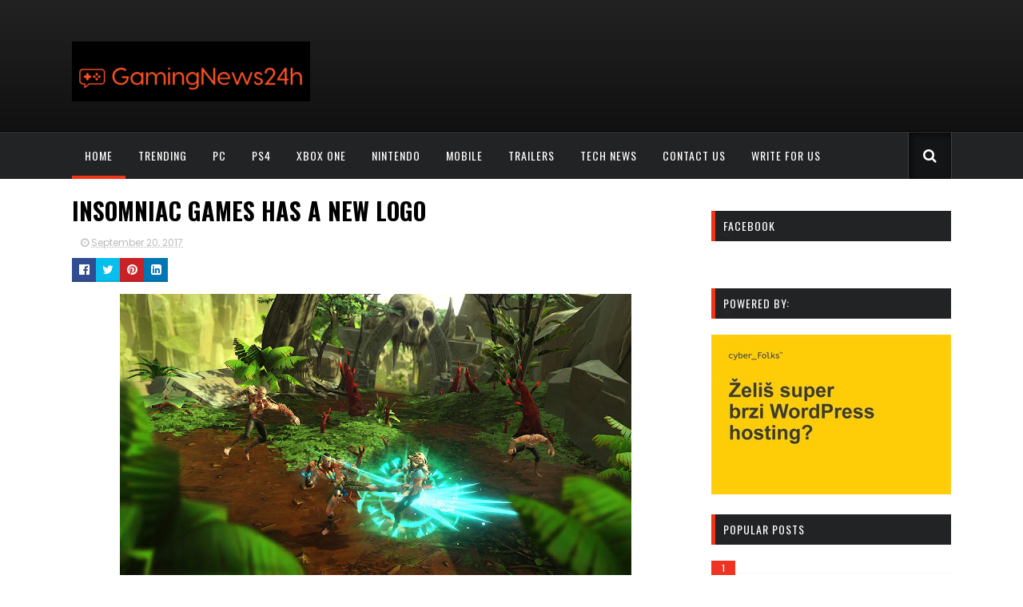

--- FILE ---
content_type: text/html; charset=utf-8
request_url: https://www.google.com/recaptcha/api2/aframe
body_size: 268
content:
<!DOCTYPE HTML><html><head><meta http-equiv="content-type" content="text/html; charset=UTF-8"></head><body><script nonce="7kT34Xlo0MXhiWsYXPteLA">/** Anti-fraud and anti-abuse applications only. See google.com/recaptcha */ try{var clients={'sodar':'https://pagead2.googlesyndication.com/pagead/sodar?'};window.addEventListener("message",function(a){try{if(a.source===window.parent){var b=JSON.parse(a.data);var c=clients[b['id']];if(c){var d=document.createElement('img');d.src=c+b['params']+'&rc='+(localStorage.getItem("rc::a")?sessionStorage.getItem("rc::b"):"");window.document.body.appendChild(d);sessionStorage.setItem("rc::e",parseInt(sessionStorage.getItem("rc::e")||0)+1);localStorage.setItem("rc::h",'1768945851045');}}}catch(b){}});window.parent.postMessage("_grecaptcha_ready", "*");}catch(b){}</script></body></html>

--- FILE ---
content_type: text/javascript; charset=UTF-8
request_url: https://www.gamingnews24h.com/feeds/posts/default/-/Insomniac%20games?alt=json-in-script&max-results=3&callback=jQuery111007659222273081323_1768945846252&_=1768945846253
body_size: 7705
content:
// API callback
jQuery111007659222273081323_1768945846252({"version":"1.0","encoding":"UTF-8","feed":{"xmlns":"http://www.w3.org/2005/Atom","xmlns$openSearch":"http://a9.com/-/spec/opensearchrss/1.0/","xmlns$blogger":"http://schemas.google.com/blogger/2008","xmlns$georss":"http://www.georss.org/georss","xmlns$gd":"http://schemas.google.com/g/2005","xmlns$thr":"http://purl.org/syndication/thread/1.0","id":{"$t":"tag:blogger.com,1999:blog-3938481155231030604"},"updated":{"$t":"2026-01-18T18:09:31.240+01:00"},"category":[{"term":"gaming"},{"term":"Entertainment"},{"term":"trailer"},{"term":"PC"},{"term":"Steam"},{"term":"featured"},{"term":"Mobile"},{"term":"Nintendo Switch"},{"term":"PS4"},{"term":"Xbox One"},{"term":"gadgets"},{"term":"Nintendo"},{"term":"Xbox"},{"term":"Playstation"},{"term":"Twitch"},{"term":"VR"},{"term":"esports"},{"term":"PS5"},{"term":"Razer"},{"term":"XSX"},{"term":"Xbox Series X"},{"term":"consoles"},{"term":"geeky"},{"term":"Mac"},{"term":"XBox Series S"},{"term":"playstation 5"},{"term":"games"},{"term":"Sega"},{"term":"playstation 4"},{"term":"youtube"},{"term":"AR"},{"term":"Atari"},{"term":"Linux"},{"term":"Apple arcade"},{"term":"streaming"},{"term":"crypto games"},{"term":"AI"},{"term":"arcade"},{"term":"meta"},{"term":"meta quest"},{"term":"retro"},{"term":"steam VR"},{"term":"NFT"},{"term":"Oculus"},{"term":"PS Vita"},{"term":"PSVR2"},{"term":"web3"},{"term":"Amazon Luna"},{"term":"Insomniac games"},{"term":"Nintendo Switch 2"},{"term":"controllers"},{"term":"gamescom"},{"term":"Crypto"},{"term":"Displays"},{"term":"KONAMI"},{"term":"Meta VR"},{"term":"Minecraft"},{"term":"Mixer"},{"term":"PS3"},{"term":"Roccat"},{"term":"XR"},{"term":"social-media"},{"term":"Asus"},{"term":"C64"},{"term":"EA SPORTS"},{"term":"GTA 5"},{"term":"Intel"},{"term":"Lego"},{"term":"Logitech"},{"term":"Metaverse"},{"term":"Need for speed"},{"term":"Netflix"},{"term":"Nintendo Classic"},{"term":"Playstation Plus"},{"term":"RunScape"},{"term":"SNES"},{"term":"Samsung"},{"term":"Star Wars"},{"term":"Ubisoft"},{"term":"Viveport"},{"term":"airconsole"},{"term":"blockchain"},{"term":"education"},{"term":"facebook"},{"term":"google"},{"term":"playstation 5 Pro"},{"term":"playstation VR 2"},{"term":"random"},{"term":"social"},{"term":"sony"}],"title":{"type":"text","$t":"Gaming News 24h"},"subtitle":{"type":"html","$t":"Gaming News 24h: Latest and greatest in gaming news!"},"link":[{"rel":"http://schemas.google.com/g/2005#feed","type":"application/atom+xml","href":"https:\/\/www.gamingnews24h.com\/feeds\/posts\/default"},{"rel":"self","type":"application/atom+xml","href":"https:\/\/www.blogger.com\/feeds\/3938481155231030604\/posts\/default\/-\/Insomniac+games?alt=json-in-script\u0026max-results=3"},{"rel":"alternate","type":"text/html","href":"https:\/\/www.gamingnews24h.com\/search\/label\/Insomniac%20games"},{"rel":"hub","href":"http://pubsubhubbub.appspot.com/"}],"author":[{"name":{"$t":"Unknown"},"email":{"$t":"noreply@blogger.com"},"gd$image":{"rel":"http://schemas.google.com/g/2005#thumbnail","width":"16","height":"16","src":"https:\/\/img1.blogblog.com\/img\/b16-rounded.gif"}}],"generator":{"version":"7.00","uri":"http://www.blogger.com","$t":"Blogger"},"openSearch$totalResults":{"$t":"3"},"openSearch$startIndex":{"$t":"1"},"openSearch$itemsPerPage":{"$t":"3"},"entry":[{"id":{"$t":"tag:blogger.com,1999:blog-3938481155231030604.post-3090096365090843384"},"published":{"$t":"2019-12-18T21:32:00.002+01:00"},"updated":{"$t":"2019-12-18T21:32:45.296+01:00"},"category":[{"scheme":"http://www.blogger.com/atom/ns#","term":"Entertainment"},{"scheme":"http://www.blogger.com/atom/ns#","term":"esports"},{"scheme":"http://www.blogger.com/atom/ns#","term":"gaming"},{"scheme":"http://www.blogger.com/atom/ns#","term":"Insomniac games"}],"title":{"type":"text","$t":"2019 F1 New Balance Esports Series records largest ever audience"},"content":{"type":"html","$t":"\u003Cdiv class=\"separator\" style=\"clear: both; text-align: center;\"\u003E\n\u003Ca href=\"https:\/\/blogger.googleusercontent.com\/img\/b\/R29vZ2xl\/AVvXsEi_YEQGFp7oUhgW8IQLre4qrgKUfnvOcLlUrEYZ1uOUtV3_UTjhVt3kc6bZN1qlYFbEeYtcTIvrpnlDhk-OhISzJoZ-Po8DTn152sTYfhDLuNEvA6-7eqjh3vqHPANGDQQnz-SG6pqphA\/s1600\/F1-ESPORTS.jpeg\" imageanchor=\"1\" style=\"margin-left: 1em; margin-right: 1em;\"\u003E\u003Cimg alt=\"2019 F1 New Balance Esports Series records largest ever audience\" border=\"0\" data-original-height=\"683\" data-original-width=\"1024\" height=\"426\" src=\"https:\/\/blogger.googleusercontent.com\/img\/b\/R29vZ2xl\/AVvXsEi_YEQGFp7oUhgW8IQLre4qrgKUfnvOcLlUrEYZ1uOUtV3_UTjhVt3kc6bZN1qlYFbEeYtcTIvrpnlDhk-OhISzJoZ-Po8DTn152sTYfhDLuNEvA6-7eqjh3vqHPANGDQQnz-SG6pqphA\/s640\/F1-ESPORTS.jpeg\" title=\"2019 F1 New Balance Esports Series records largest ever audience\" width=\"640\" \/\u003E\u003C\/a\u003E\u003C\/div\u003E\n\u003Cbr \/\u003E\u003Cbr \/\u003EBringing the excitement and exhilaration of Formula 1® to a new generation of fans around the globe, the 2019 F1 New Balance Esports Series drew its highest ever online audience of 5.8 million. This represents an impressive uplift of 76% year on year in F1’s third ever season of the F1 Esports Series, demonstrating the huge growth and potential of the series. The 2019 Series’ online viewership numbers alone (5.8 million) surpass 2018 Series’ total online and TV viewership numbers (5.5 million).\u003Cbr \/\u003E\u003Cbr \/\u003ECementing F1’s position at the forefront of the e-racing wave, 169 million social media impressions (66% growth year on year) and 27 million online video views (35% growth year on year) of F1 Esports content were accumulated over the course of the series on F1’s own social platforms. In a clear demonstration of how the sport is reaching a new, younger and more digitally minded audience, 79% of viewers tuning in to the series were below the age of 34 years old.\u003Cbr \/\u003E\u003Cbr \/\u003E2019 was the biggest and most exciting F1 Esports season to date as David Tonizza, the first pick from the 2019 Pro Draft as well as Ferrari Driver Academy Hublot Esports Team’s first ever esports driver, went on to beat the rest of the field, in the final race, to become the 2019 Drivers’ Champion. His achievement embodied the living room to podium narrative that is at the heart of the F1 Esports programme and it was an impressive first showing for Ferrari in esports as well.\u003Cbr \/\u003E\u003Cbr \/\u003EThe dramatic 2019 season culminated with Red Bull Racing Esports securing their first Team’s Championship title. The team’s championship was incredibly competitive with Red Bull having to fend off fierce competition from Ferrari Driver Academy Hublot Esports Team, Alfa Romeo Racing F1 Esports Team and Renault Sport Team Vitality – all 4 teams coming into the Grand Final could have taken the title! Over the four Pro Series live shows, Red Bull consistently demonstrated why they are the top team on F1 2019, the official game of the FIA FORMULA ONE WORLD CHAMPIONSHIP™, clinching 9 podium finishes, 3 of which were wins, across the 12 race season.\u003Cbr \/\u003E\u003Cbr \/\u003ESean Bratches, Managing Director, Commercial Operations at Formula 1 said:\u003Cbr \/\u003E\u003Cbr \/\u003E\u003Cblockquote class=\"tr_bq\"\u003E\n“The 2019 Formula 1 esports season has been a tremendous success and a huge congratulations to both Ferrari’s David Tonizza and Red Bull Racing Esports team on their hugely impressive titles. I also want to thank all our partners for helping deliver this year’s success. We are really excited about the progress we have made this year with a 65% increase in interest in the series compared to last year, our highest ever online audience of 5.8 million and 169 million social media impressions. We are looking forward to next season, with some of China’s regional participants coming to the pro draft and the potential for other nations to join the fun. Our best days are ahead of us and we are delighted by the great progress in 2019.”\u003C\/blockquote\u003E\n\u003Cbr \/\u003EOther big news from the 2019 season:\u003Cbr \/\u003E\u003Cul\u003E\n\u003Cli\u003EA record breaking 109,000 players attempted over 1.4 million laps to qualify earlier in the year, representing a massive 65% increase in participation and 40% increase in number laps attempted year on year;\u003C\/li\u003E\n\u003C\/ul\u003E\n\u003Cul\u003E\n\u003Cli\u003EThe first year all ten official Formula 1 Esports teams participated in the series, with Ferrari entering the world of esports for the first time in their history;\u003C\/li\u003E\n\u003C\/ul\u003E\n\u003Cul\u003E\n\u003Cli\u003EA record breaking $500,000 cash prize fund for 2019, more than double year on year;\u003C\/li\u003E\n\u003C\/ul\u003E\n\u003Cul\u003E\n\u003Cli\u003EFormula 1 confirmed that F1 Esports was heading to China with the launch of the F1 Esports Series China Championship, in partnership with Juss Intellisports – the first regional competition of the series history where the champion and runner-up will earn final spots in the 2020 F1 Esports Series Pro Draft and the chance to compete for a seat with one of the official F1 Esports teams.\u003C\/li\u003E\n\u003C\/ul\u003E\n\u003Cbr \/\u003EFrank Arthofer, Director of Digital and New Business at Formula 1 said:\u003Cbr \/\u003E\u003Cbr \/\u003E\u003Cblockquote class=\"tr_bq\"\u003E\n“The 2019 series has been exciting, and full of action and this year’s figures are a testament to the great entertainment our esports series is delivering to fans. We are continuing to reach a new fans with growth across our online and TV audiences as well as growth across our digital platforms. With 79% of viewers tuning in to the series below the age of 34 years old we are really excited about the future and already getting ready for the 2020 season.”\u003C\/blockquote\u003E\n\u003Cbr \/\u003EJulian Tan, Head of Digital Business Initiatives \u0026amp; Esports at Formula 1 said:\u003Cbr \/\u003E\u003Cbr \/\u003E\u003Cblockquote class=\"tr_bq\"\u003E\n“The growth of esports in Formula 1 continues to accelerate. Not only has 2019 been our most ambitious esports season to date by way of our tournament and events, but it was also the first season we had all 10 official F1 teams participating, with Ferrari entering the world of esports for the first time in their history. In addition, we launched our first ever regional series in China in search of the next Chinese esports stars as well as have launched a mobile esports qualifier on F1 Mobile Racing for the first time to feed into the programme next year.\u003C\/blockquote\u003E\n\u003Cbr \/\u003EThe massive growth in viewership and engagement is testament to the strength of our esports proposition. I am confident that Formula 1 Esports will continue to grow and broaden the opportunities for the next generation of motorsport fans and brands to engage and invest in this burgeoning space as we continue to break down borders into our sport through esports and gaming - the growth in viewership and engagement this year is a prime indicator of this.”\u003Cbr \/\u003E\u003Cbr \/\u003EThe F1 New Balance Esports Series is operated in partnership with Codemasters, the developer and publisher of the official Formula 1 video game franchise and Gfinity, one of the world’s leading esports companies. New Balance, the footwear and lifestyle brand was the title sponsor of the competition, being fully integrated into the series, with all drivers wearing New Balance socks and shoes whilst racing in the Pro Series. Fanatec also remained on board as Official Sponsor, supplying the championship with elite and advanced equipment and DHL celebrated their 50th anniversary this year with special activations in F1 Esports including the DHL 50 Fastest time trial invitational event ahead of the 2019 Pro Draft which has been shortlisted by the European Sponsorship Awards 2020 for Sport Sponsorship of the year.\u003Cbr \/\u003E\u003Cbr \/\u003EFor more information on the F1 Esports Series visit \u003Ca href=\"http:\/\/www.f1esports.com\/\"\u003Ewww.f1esports.com\u003C\/a\u003E.\u003Cdiv\u003E\n\u003Cbr \/\u003E\u003C\/div\u003E\n\u003Cdiv\u003E\n\u003Cbr \/\u003E\u003C\/div\u003E\n"},"link":[{"rel":"replies","type":"application/atom+xml","href":"https:\/\/www.gamingnews24h.com\/feeds\/3090096365090843384\/comments\/default","title":"Post Comments"},{"rel":"replies","type":"text/html","href":"https:\/\/www.gamingnews24h.com\/2019\/12\/2019-f1-new-balance-esports-series.html#comment-form","title":"0 Comments"},{"rel":"edit","type":"application/atom+xml","href":"https:\/\/www.blogger.com\/feeds\/3938481155231030604\/posts\/default\/3090096365090843384"},{"rel":"self","type":"application/atom+xml","href":"https:\/\/www.blogger.com\/feeds\/3938481155231030604\/posts\/default\/3090096365090843384"},{"rel":"alternate","type":"text/html","href":"https:\/\/www.gamingnews24h.com\/2019\/12\/2019-f1-new-balance-esports-series.html","title":"2019 F1 New Balance Esports Series records largest ever audience"}],"author":[{"name":{"$t":"Unknown"},"email":{"$t":"noreply@blogger.com"},"gd$image":{"rel":"http://schemas.google.com/g/2005#thumbnail","width":"16","height":"16","src":"https:\/\/img1.blogblog.com\/img\/b16-rounded.gif"}}],"media$thumbnail":{"xmlns$media":"http://search.yahoo.com/mrss/","url":"https:\/\/blogger.googleusercontent.com\/img\/b\/R29vZ2xl\/AVvXsEi_YEQGFp7oUhgW8IQLre4qrgKUfnvOcLlUrEYZ1uOUtV3_UTjhVt3kc6bZN1qlYFbEeYtcTIvrpnlDhk-OhISzJoZ-Po8DTn152sTYfhDLuNEvA6-7eqjh3vqHPANGDQQnz-SG6pqphA\/s72-c\/F1-ESPORTS.jpeg","height":"72","width":"72"},"thr$total":{"$t":"0"}},{"id":{"$t":"tag:blogger.com,1999:blog-3938481155231030604.post-2274396491767003703"},"published":{"$t":"2019-11-12T15:05:00.004+01:00"},"updated":{"$t":"2019-11-12T15:05:51.160+01:00"},"category":[{"scheme":"http://www.blogger.com/atom/ns#","term":"Entertainment"},{"scheme":"http://www.blogger.com/atom/ns#","term":"esports"},{"scheme":"http://www.blogger.com/atom/ns#","term":"gaming"},{"scheme":"http://www.blogger.com/atom/ns#","term":"Insomniac games"}],"title":{"type":"text","$t":"British Esports launches new Women in Esports campaign"},"content":{"type":"html","$t":"\u003Cdiv class=\"separator\" style=\"clear: both; text-align: center;\"\u003E\n\u003Ca href=\"https:\/\/blogger.googleusercontent.com\/img\/b\/R29vZ2xl\/AVvXsEidMumocfI8H9g5W-fqU9DgVG8P-B70BF29Bno14LpmIKl-Xj8TTxsYniNFXvupbEMbIWRMKq5OdIjJtXyv4FO49qDi2kZ_2d8IaZ89PSKGhZvNKXjlNP-PxHMbryie0ClGypQp8CkYNg\/s1600\/interview-with-natacha-graphic.png\" imageanchor=\"1\" style=\"margin-left: 1em; margin-right: 1em;\"\u003E\u003Cimg alt=\"British Esports launches new Women in Esports campaign\" border=\"0\" data-original-height=\"512\" data-original-width=\"848\" height=\"386\" src=\"https:\/\/blogger.googleusercontent.com\/img\/b\/R29vZ2xl\/AVvXsEidMumocfI8H9g5W-fqU9DgVG8P-B70BF29Bno14LpmIKl-Xj8TTxsYniNFXvupbEMbIWRMKq5OdIjJtXyv4FO49qDi2kZ_2d8IaZ89PSKGhZvNKXjlNP-PxHMbryie0ClGypQp8CkYNg\/s640\/interview-with-natacha-graphic.png\" title=\"British Esports launches new Women in Esports campaign\" width=\"640\" \/\u003E\u003C\/a\u003E\u003C\/div\u003E\n\u003Cbr \/\u003E\u003Cbr \/\u003EThe British Esports Association has launched a brand new campaign to celebrate females within the esports industry. From casters to professional players, marketeers to production specialists and more, there is a vast amount of talent in the esports industry to shout about. \u003Cbr \/\u003E\u003Cbr \/\u003E30.4% of esports viewership is made up of women, according to a \u003Ca href=\"http:\/\/spc-spa.msgfocus.com\/c\/11RPUQntz4bgXkdNl46kQR6Y\"\u003Ereport by Interpret in Q4 2018\u003C\/a\u003E, and that number has risen by 6.5% over the past three years. But there is still plenty of room for growth, not to mention a lack of female esports players at the top level. \u003Cbr \/\u003E\u003Cbr \/\u003ESeveral females have taken part in the British Esports Championships for schools and colleges, including a few from the Farnborough Falcons League of Legends and Overwatch teams who played at the live finals at the NEC in Birmingham. There was also an all-female Overwatch roster competing in season 2 from Carmel College. \u003Cbr \/\u003E\u003Cbr \/\u003EIt's showing that the interest in esports for females is rising, and the British Esports Association wants to provide an initiative to help support females who are aspiring to be professional gamers as well as those looking into career prospects. \u003Cbr \/\u003E\u003Cbr \/\u003EThrough this campaign, British Esports wants to help raise awareness and improve inclusivity in esports similarly to other organisations such as Women in Games\/Women in Esports, Women of Esports, AnyKey, FemaleLegends and more. It hopes to work alongside them to promote diversity together. \u003Cbr \/\u003E\u003Cbr \/\u003EAs a national body, its aims are to support esports and provide expertise and advice. To be able to provide balanced advice, it has decided to launch this campaign to get perspectives from females within the esports industry. The campaign will cover the British Esports Association's key aims: \u003Cbr \/\u003E \u003Cbr \/\u003E\u003Cul\u003E\n\u003Cli\u003ETo promote esports in the UK and increase its level of awareness\u003C\/li\u003E\n\u003Cli\u003ETo improve the standard of UK esports\u003C\/li\u003E\n\u003Cli\u003ETo inspire future talent\u003C\/li\u003E\n\u003C\/ul\u003E\n\u003Cbr \/\u003E\u003Cbr \/\u003EThe Women in Esports campaign will be something British Esports does continuously as an organisation and has no campaign end date. \u003Cbr \/\u003E\u003Cbr \/\u003EThe Association will be running numerous activities throughout the Women in Esports campaign, such as a selection of social media campaigns, interviews across the website, Twitch channel, YouTube and much more. \u003Cbr \/\u003E\u003Cbr \/\u003EThe campaign is led by British Esports Association schools and colleges liaison officer Alice Leaman and marketing manager Morgan Ashurst. \u003Cbr \/\u003E\u003Cbr \/\u003E\u003Cblockquote class=\"tr_bq\"\u003E\nMorgan Ashurst said: \"It's pinnacle at the British Esports Association that we are providing advice from numerous perspectives. The challenges and experiences I have faced personally are something for other females to be aware of when entering the scene and worthwhile knowledge to pass over to aspiring esports fanatics.\"\u003C\/blockquote\u003E\n\u003Cbr \/\u003EAlice Leaman added: \"By celebrating and supporting women in esports we can help raise awareness of the accessibility and inclusivity of esports. Competitive videogaming is enjoyed by diverse audiences worldwide, and by learning about different women involved, and how many have overcome challenges, we can help support wider UK talent to get involved from the grassroots up.\" \u003Cbr \/\u003E\u003Cbr \/\u003EBritish Esports have kicked off the campaign by interviewing Natacha Jones, Creative Director at the NUEL, who previously worked at British Esports. The NUEL have been providing national championships for universities since 2010, where the best players have the opportunity to play live in front of a crowd at an annual event: NUEL Live. Read the full interview \u003Ca href=\"http:\/\/spc-spa.msgfocus.com\/c\/11RPWT7fX0LUotjwS9quXvor\"\u003Ehere\u003C\/a\u003E. \u003Cdiv\u003E\n\u003Cbr \/\u003E\u003C\/div\u003E\n\u003Cdiv\u003E\n\u003Cbr \/\u003E\u003C\/div\u003E\n"},"link":[{"rel":"replies","type":"application/atom+xml","href":"https:\/\/www.gamingnews24h.com\/feeds\/2274396491767003703\/comments\/default","title":"Post Comments"},{"rel":"replies","type":"text/html","href":"https:\/\/www.gamingnews24h.com\/2019\/11\/british-esports-launches-new-women-in.html#comment-form","title":"0 Comments"},{"rel":"edit","type":"application/atom+xml","href":"https:\/\/www.blogger.com\/feeds\/3938481155231030604\/posts\/default\/2274396491767003703"},{"rel":"self","type":"application/atom+xml","href":"https:\/\/www.blogger.com\/feeds\/3938481155231030604\/posts\/default\/2274396491767003703"},{"rel":"alternate","type":"text/html","href":"https:\/\/www.gamingnews24h.com\/2019\/11\/british-esports-launches-new-women-in.html","title":"British Esports launches new Women in Esports campaign"}],"author":[{"name":{"$t":"Unknown"},"email":{"$t":"noreply@blogger.com"},"gd$image":{"rel":"http://schemas.google.com/g/2005#thumbnail","width":"16","height":"16","src":"https:\/\/img1.blogblog.com\/img\/b16-rounded.gif"}}],"media$thumbnail":{"xmlns$media":"http://search.yahoo.com/mrss/","url":"https:\/\/blogger.googleusercontent.com\/img\/b\/R29vZ2xl\/AVvXsEidMumocfI8H9g5W-fqU9DgVG8P-B70BF29Bno14LpmIKl-Xj8TTxsYniNFXvupbEMbIWRMKq5OdIjJtXyv4FO49qDi2kZ_2d8IaZ89PSKGhZvNKXjlNP-PxHMbryie0ClGypQp8CkYNg\/s72-c\/interview-with-natacha-graphic.png","height":"72","width":"72"},"thr$total":{"$t":"0"}},{"id":{"$t":"tag:blogger.com,1999:blog-3938481155231030604.post-3319539407635738171"},"published":{"$t":"2017-09-20T18:32:00.000+02:00"},"updated":{"$t":"2017-09-20T18:32:54.774+02:00"},"category":[{"scheme":"http://www.blogger.com/atom/ns#","term":"featured"},{"scheme":"http://www.blogger.com/atom/ns#","term":"games"},{"scheme":"http://www.blogger.com/atom/ns#","term":"Insomniac games"}],"title":{"type":"text","$t":"Insomniac Games has a new logo"},"content":{"type":"html","$t":"\u003Cdiv class=\"separator\" style=\"clear: both; text-align: center;\"\u003E\n\u003Ca href=\"https:\/\/blogger.googleusercontent.com\/img\/b\/R29vZ2xl\/AVvXsEj1cbemf0Xpyw5W7D5bsPQB1Fz5z58J4AQmPGj6lxHp9Oj3J_gHNL67OLL2p331SGkxSLXdzcHlYcIuvq0BQwgyLJsfOExxia1h1TlZ4HrC3S0OGwPpjjkNaO6rEyV9GPh9zQGGIa703Q\/s1600\/3049795-feral_rites_screenshot_jungletopdown.jpg\" imageanchor=\"1\" style=\"margin-left: 1em; margin-right: 1em;\"\u003E\u003Cimg border=\"0\" data-original-height=\"900\" data-original-width=\"1600\" height=\"360\" src=\"https:\/\/blogger.googleusercontent.com\/img\/b\/R29vZ2xl\/AVvXsEj1cbemf0Xpyw5W7D5bsPQB1Fz5z58J4AQmPGj6lxHp9Oj3J_gHNL67OLL2p331SGkxSLXdzcHlYcIuvq0BQwgyLJsfOExxia1h1TlZ4HrC3S0OGwPpjjkNaO6rEyV9GPh9zQGGIa703Q\/s640\/3049795-feral_rites_screenshot_jungletopdown.jpg\" width=\"640\" \/\u003E\u003C\/a\u003E\u003C\/div\u003E\n\u003Cbr \/\u003E\u003Cbr \/\u003EInsomniac Games, the studio behind games like Spyro, Resistance, Ratchet \u0026amp; Clank, Sunset Overdrive, and the upcoming Spider-Man game for PlayStation 4, has revealed a new company logo. In a \u003Ca href=\"https:\/\/insomniac.games\/a-new-look-for-insomniac\/\" target=\"_blank\"\u003Eblog post\u003C\/a\u003E, the studio said it challenged itself to \"think beyond the moon\" for its logo. And this led to some big changes.\u003Cbr \/\u003E\u003Cbr \/\u003E\"We wanted a redesign that reflected our evolution as a studio and as people while retaining some familiarity to our past logo treatments,\" it said. \"We're very proud, excited, and yes, a little nervous to reveal our new Insomniac Games logo.\"\u003Cdiv\u003E\n\u003Cbr \/\u003E\u003C\/div\u003E\n\u003Cdiv class=\"separator\" style=\"clear: both; text-align: center;\"\u003E\n\u003Ca href=\"https:\/\/blogger.googleusercontent.com\/img\/b\/R29vZ2xl\/AVvXsEgAUsfQDW7rkty3xljgrSFHWHjsWWDcIDw4qak5ZiH71dGZgAItWkpr2YeFhfV-m9MqAmgtu9tFhVi1w7kFZNWlpQCxfECE5f8FXvMNG61WbQwp6RYDe1j2PjhuTXyoq3gGxqNT4Yr8EA\/s1600\/new-insomniacgames-logo.jpg\" imageanchor=\"1\" style=\"margin-left: 1em; margin-right: 1em;\"\u003E\u003Cimg border=\"0\" data-original-height=\"252\" data-original-width=\"900\" height=\"178\" src=\"https:\/\/blogger.googleusercontent.com\/img\/b\/R29vZ2xl\/AVvXsEgAUsfQDW7rkty3xljgrSFHWHjsWWDcIDw4qak5ZiH71dGZgAItWkpr2YeFhfV-m9MqAmgtu9tFhVi1w7kFZNWlpQCxfECE5f8FXvMNG61WbQwp6RYDe1j2PjhuTXyoq3gGxqNT4Yr8EA\/s640\/new-insomniacgames-logo.jpg\" width=\"640\" \/\u003E\u003C\/a\u003E\u003C\/div\u003E\n\u003Cdiv\u003E\n\u003Cbr \/\u003E\u003C\/div\u003E\n\u003Cbr \/\u003E\u003Cdiv\u003E\n\"It's got a lunar theme, with what appear to be two crescent moons facing each other as the 'O'--reminiscent of our past and future. Many folks here also see a portal or lens for the 'O,' which we like because it symbolizes exploration as well as how many of our fans see us differently,\" Insomniac explained.\u003C\/div\u003E\n\u003Cdiv\u003E\n\u003Cbr \/\u003E\u003C\/div\u003E\n\u003Cdiv\u003E\n\"Observant fans will see the subtle callbacks to our previous Insomniac Games logo, including the oversized 'O,' serif lettering on the 'N' and the positioning of 'Games' as a core part of our identity.\"\u003C\/div\u003E\n\u003Cdiv\u003E\n\u003Ca href=\"https:\/\/insomniac.games\/a-new-look-for-insomniac\/\" target=\"_blank\"\u003E\u003Cbr \/\u003E\u003C\/a\u003E\u003C\/div\u003E\n\u003Cdiv\u003E\n\u003Ca href=\"https:\/\/insomniac.games\/a-new-look-for-insomniac\/\" target=\"_blank\"\u003E\u003Cbr \/\u003E\u003C\/a\u003E\u003C\/div\u003E\n\u003Cdiv\u003E\n\u003Ca href=\"https:\/\/insomniac.games\/a-new-look-for-insomniac\/\" target=\"_blank\"\u003ERead more\u003C\/a\u003E\u003C\/div\u003E\n\u003Cdiv\u003E\n\u003Cbr \/\u003E\u003C\/div\u003E\n\u003Cdiv\u003E\n\u003Cbr \/\u003E\u003C\/div\u003E\n\u003Cdiv\u003E\n\u003Cbr \/\u003E\u003C\/div\u003E\n\u003Cdiv\u003E\n\u003Cdiv class=\"js-mapped-ad mapped-ad mapped-incontent-ad mapped-incontent-ad-dart\" data-ad-type=\"incontent-ad\" id=\"incontent-ad-wrap\" style=\"background-color: white; box-sizing: border-box; color: #262626; font-family: -apple-system, \u0026quot;.SFNSText-Regular\u0026quot;, BlinkMacSystemFont, \u0026quot;San Francisco\u0026quot;, Roboto, \u0026quot;Segoe UI\u0026quot;, Oxygen, Ubuntu, Cantarell, \u0026quot;Fira Sans\u0026quot;, \u0026quot;Droid Sans\u0026quot;, \u0026quot;Helvetica Neue\u0026quot;, Helvetica, \u0026quot;Lucida Grande\u0026quot;, sans-serif; font-size: 18px; margin-bottom: 1.3rem; outline: 0px; position: relative; text-align: center; visibility: visible;\"\u003E\n\u003C\/div\u003E\n\u003C\/div\u003E\n"},"link":[{"rel":"replies","type":"application/atom+xml","href":"https:\/\/www.gamingnews24h.com\/feeds\/3319539407635738171\/comments\/default","title":"Post Comments"},{"rel":"replies","type":"text/html","href":"https:\/\/www.gamingnews24h.com\/2017\/09\/insomniac-games-has-new-logo.html#comment-form","title":"0 Comments"},{"rel":"edit","type":"application/atom+xml","href":"https:\/\/www.blogger.com\/feeds\/3938481155231030604\/posts\/default\/3319539407635738171"},{"rel":"self","type":"application/atom+xml","href":"https:\/\/www.blogger.com\/feeds\/3938481155231030604\/posts\/default\/3319539407635738171"},{"rel":"alternate","type":"text/html","href":"https:\/\/www.gamingnews24h.com\/2017\/09\/insomniac-games-has-new-logo.html","title":"Insomniac Games has a new logo"}],"author":[{"name":{"$t":"Unknown"},"email":{"$t":"noreply@blogger.com"},"gd$image":{"rel":"http://schemas.google.com/g/2005#thumbnail","width":"16","height":"16","src":"https:\/\/img1.blogblog.com\/img\/b16-rounded.gif"}}],"media$thumbnail":{"xmlns$media":"http://search.yahoo.com/mrss/","url":"https:\/\/blogger.googleusercontent.com\/img\/b\/R29vZ2xl\/AVvXsEj1cbemf0Xpyw5W7D5bsPQB1Fz5z58J4AQmPGj6lxHp9Oj3J_gHNL67OLL2p331SGkxSLXdzcHlYcIuvq0BQwgyLJsfOExxia1h1TlZ4HrC3S0OGwPpjjkNaO6rEyV9GPh9zQGGIa703Q\/s72-c\/3049795-feral_rites_screenshot_jungletopdown.jpg","height":"72","width":"72"},"thr$total":{"$t":"0"}}]}});